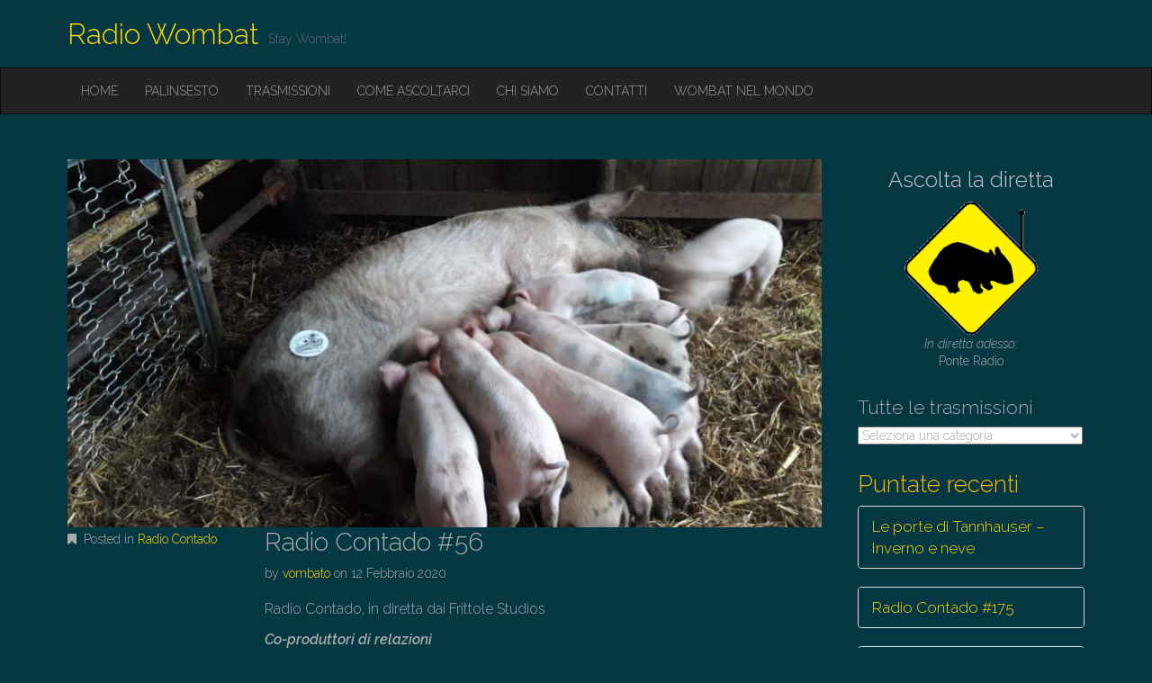

--- FILE ---
content_type: text/html; charset=UTF-8
request_url: https://radiowombat.net/radio-contado-56/
body_size: 12460
content:
<!DOCTYPE html>
<html lang="it-IT">
<head>
	<meta charset="UTF-8">
	<meta name="viewport" content="width=device-width, initial-scale=1.0">
	<link rel="profile" href="http://gmpg.org/xfn/11">
	<link rel="pingback" href="https://radiowombat.net/xmlrpc.php">
	<title>Radio Contado #56 &#8211; Radio Wombat</title>
<meta name='robots' content='max-image-preview:large' />
<link rel='dns-prefetch' href='//radiowombat.net' />
<link rel='dns-prefetch' href='//fonts.googleapis.com' />
<link rel="alternate" type="application/rss+xml" title="Radio Wombat &raquo; Feed" href="https://radiowombat.net/feed/" />
<link rel="alternate" type="application/rss+xml" title="Radio Wombat &raquo; Feed dei commenti" href="https://radiowombat.net/comments/feed/" />
<script type="text/javascript">
/* <![CDATA[ */
window._wpemojiSettings = {"baseUrl":"https:\/\/s.w.org\/images\/core\/emoji\/15.0.3\/72x72\/","ext":".png","svgUrl":"https:\/\/s.w.org\/images\/core\/emoji\/15.0.3\/svg\/","svgExt":".svg","source":{"concatemoji":"https:\/\/radiowombat.net\/wp-includes\/js\/wp-emoji-release.min.js?ver=6.6.4"}};
/*! This file is auto-generated */
!function(i,n){var o,s,e;function c(e){try{var t={supportTests:e,timestamp:(new Date).valueOf()};sessionStorage.setItem(o,JSON.stringify(t))}catch(e){}}function p(e,t,n){e.clearRect(0,0,e.canvas.width,e.canvas.height),e.fillText(t,0,0);var t=new Uint32Array(e.getImageData(0,0,e.canvas.width,e.canvas.height).data),r=(e.clearRect(0,0,e.canvas.width,e.canvas.height),e.fillText(n,0,0),new Uint32Array(e.getImageData(0,0,e.canvas.width,e.canvas.height).data));return t.every(function(e,t){return e===r[t]})}function u(e,t,n){switch(t){case"flag":return n(e,"\ud83c\udff3\ufe0f\u200d\u26a7\ufe0f","\ud83c\udff3\ufe0f\u200b\u26a7\ufe0f")?!1:!n(e,"\ud83c\uddfa\ud83c\uddf3","\ud83c\uddfa\u200b\ud83c\uddf3")&&!n(e,"\ud83c\udff4\udb40\udc67\udb40\udc62\udb40\udc65\udb40\udc6e\udb40\udc67\udb40\udc7f","\ud83c\udff4\u200b\udb40\udc67\u200b\udb40\udc62\u200b\udb40\udc65\u200b\udb40\udc6e\u200b\udb40\udc67\u200b\udb40\udc7f");case"emoji":return!n(e,"\ud83d\udc26\u200d\u2b1b","\ud83d\udc26\u200b\u2b1b")}return!1}function f(e,t,n){var r="undefined"!=typeof WorkerGlobalScope&&self instanceof WorkerGlobalScope?new OffscreenCanvas(300,150):i.createElement("canvas"),a=r.getContext("2d",{willReadFrequently:!0}),o=(a.textBaseline="top",a.font="600 32px Arial",{});return e.forEach(function(e){o[e]=t(a,e,n)}),o}function t(e){var t=i.createElement("script");t.src=e,t.defer=!0,i.head.appendChild(t)}"undefined"!=typeof Promise&&(o="wpEmojiSettingsSupports",s=["flag","emoji"],n.supports={everything:!0,everythingExceptFlag:!0},e=new Promise(function(e){i.addEventListener("DOMContentLoaded",e,{once:!0})}),new Promise(function(t){var n=function(){try{var e=JSON.parse(sessionStorage.getItem(o));if("object"==typeof e&&"number"==typeof e.timestamp&&(new Date).valueOf()<e.timestamp+604800&&"object"==typeof e.supportTests)return e.supportTests}catch(e){}return null}();if(!n){if("undefined"!=typeof Worker&&"undefined"!=typeof OffscreenCanvas&&"undefined"!=typeof URL&&URL.createObjectURL&&"undefined"!=typeof Blob)try{var e="postMessage("+f.toString()+"("+[JSON.stringify(s),u.toString(),p.toString()].join(",")+"));",r=new Blob([e],{type:"text/javascript"}),a=new Worker(URL.createObjectURL(r),{name:"wpTestEmojiSupports"});return void(a.onmessage=function(e){c(n=e.data),a.terminate(),t(n)})}catch(e){}c(n=f(s,u,p))}t(n)}).then(function(e){for(var t in e)n.supports[t]=e[t],n.supports.everything=n.supports.everything&&n.supports[t],"flag"!==t&&(n.supports.everythingExceptFlag=n.supports.everythingExceptFlag&&n.supports[t]);n.supports.everythingExceptFlag=n.supports.everythingExceptFlag&&!n.supports.flag,n.DOMReady=!1,n.readyCallback=function(){n.DOMReady=!0}}).then(function(){return e}).then(function(){var e;n.supports.everything||(n.readyCallback(),(e=n.source||{}).concatemoji?t(e.concatemoji):e.wpemoji&&e.twemoji&&(t(e.twemoji),t(e.wpemoji)))}))}((window,document),window._wpemojiSettings);
/* ]]> */
</script>
<link rel='stylesheet' id='pt-cv-public-style-css' href='https://radiowombat.net/wp-content/plugins/content-views-query-and-display-post-page/public/assets/css/cv.css?ver=4.0' type='text/css' media='all' />
<style id='wp-emoji-styles-inline-css' type='text/css'>

	img.wp-smiley, img.emoji {
		display: inline !important;
		border: none !important;
		box-shadow: none !important;
		height: 1em !important;
		width: 1em !important;
		margin: 0 0.07em !important;
		vertical-align: -0.1em !important;
		background: none !important;
		padding: 0 !important;
	}
</style>
<link rel='stylesheet' id='wp-block-library-css' href='https://radiowombat.net/wp-includes/css/dist/block-library/style.min.css?ver=6.6.4' type='text/css' media='all' />
<style id='classic-theme-styles-inline-css' type='text/css'>
/*! This file is auto-generated */
.wp-block-button__link{color:#fff;background-color:#32373c;border-radius:9999px;box-shadow:none;text-decoration:none;padding:calc(.667em + 2px) calc(1.333em + 2px);font-size:1.125em}.wp-block-file__button{background:#32373c;color:#fff;text-decoration:none}
</style>
<style id='global-styles-inline-css' type='text/css'>
:root{--wp--preset--aspect-ratio--square: 1;--wp--preset--aspect-ratio--4-3: 4/3;--wp--preset--aspect-ratio--3-4: 3/4;--wp--preset--aspect-ratio--3-2: 3/2;--wp--preset--aspect-ratio--2-3: 2/3;--wp--preset--aspect-ratio--16-9: 16/9;--wp--preset--aspect-ratio--9-16: 9/16;--wp--preset--color--black: #000000;--wp--preset--color--cyan-bluish-gray: #abb8c3;--wp--preset--color--white: #ffffff;--wp--preset--color--pale-pink: #f78da7;--wp--preset--color--vivid-red: #cf2e2e;--wp--preset--color--luminous-vivid-orange: #ff6900;--wp--preset--color--luminous-vivid-amber: #fcb900;--wp--preset--color--light-green-cyan: #7bdcb5;--wp--preset--color--vivid-green-cyan: #00d084;--wp--preset--color--pale-cyan-blue: #8ed1fc;--wp--preset--color--vivid-cyan-blue: #0693e3;--wp--preset--color--vivid-purple: #9b51e0;--wp--preset--gradient--vivid-cyan-blue-to-vivid-purple: linear-gradient(135deg,rgba(6,147,227,1) 0%,rgb(155,81,224) 100%);--wp--preset--gradient--light-green-cyan-to-vivid-green-cyan: linear-gradient(135deg,rgb(122,220,180) 0%,rgb(0,208,130) 100%);--wp--preset--gradient--luminous-vivid-amber-to-luminous-vivid-orange: linear-gradient(135deg,rgba(252,185,0,1) 0%,rgba(255,105,0,1) 100%);--wp--preset--gradient--luminous-vivid-orange-to-vivid-red: linear-gradient(135deg,rgba(255,105,0,1) 0%,rgb(207,46,46) 100%);--wp--preset--gradient--very-light-gray-to-cyan-bluish-gray: linear-gradient(135deg,rgb(238,238,238) 0%,rgb(169,184,195) 100%);--wp--preset--gradient--cool-to-warm-spectrum: linear-gradient(135deg,rgb(74,234,220) 0%,rgb(151,120,209) 20%,rgb(207,42,186) 40%,rgb(238,44,130) 60%,rgb(251,105,98) 80%,rgb(254,248,76) 100%);--wp--preset--gradient--blush-light-purple: linear-gradient(135deg,rgb(255,206,236) 0%,rgb(152,150,240) 100%);--wp--preset--gradient--blush-bordeaux: linear-gradient(135deg,rgb(254,205,165) 0%,rgb(254,45,45) 50%,rgb(107,0,62) 100%);--wp--preset--gradient--luminous-dusk: linear-gradient(135deg,rgb(255,203,112) 0%,rgb(199,81,192) 50%,rgb(65,88,208) 100%);--wp--preset--gradient--pale-ocean: linear-gradient(135deg,rgb(255,245,203) 0%,rgb(182,227,212) 50%,rgb(51,167,181) 100%);--wp--preset--gradient--electric-grass: linear-gradient(135deg,rgb(202,248,128) 0%,rgb(113,206,126) 100%);--wp--preset--gradient--midnight: linear-gradient(135deg,rgb(2,3,129) 0%,rgb(40,116,252) 100%);--wp--preset--font-size--small: 13px;--wp--preset--font-size--medium: 20px;--wp--preset--font-size--large: 36px;--wp--preset--font-size--x-large: 42px;--wp--preset--spacing--20: 0.44rem;--wp--preset--spacing--30: 0.67rem;--wp--preset--spacing--40: 1rem;--wp--preset--spacing--50: 1.5rem;--wp--preset--spacing--60: 2.25rem;--wp--preset--spacing--70: 3.38rem;--wp--preset--spacing--80: 5.06rem;--wp--preset--shadow--natural: 6px 6px 9px rgba(0, 0, 0, 0.2);--wp--preset--shadow--deep: 12px 12px 50px rgba(0, 0, 0, 0.4);--wp--preset--shadow--sharp: 6px 6px 0px rgba(0, 0, 0, 0.2);--wp--preset--shadow--outlined: 6px 6px 0px -3px rgba(255, 255, 255, 1), 6px 6px rgba(0, 0, 0, 1);--wp--preset--shadow--crisp: 6px 6px 0px rgba(0, 0, 0, 1);}:where(.is-layout-flex){gap: 0.5em;}:where(.is-layout-grid){gap: 0.5em;}body .is-layout-flex{display: flex;}.is-layout-flex{flex-wrap: wrap;align-items: center;}.is-layout-flex > :is(*, div){margin: 0;}body .is-layout-grid{display: grid;}.is-layout-grid > :is(*, div){margin: 0;}:where(.wp-block-columns.is-layout-flex){gap: 2em;}:where(.wp-block-columns.is-layout-grid){gap: 2em;}:where(.wp-block-post-template.is-layout-flex){gap: 1.25em;}:where(.wp-block-post-template.is-layout-grid){gap: 1.25em;}.has-black-color{color: var(--wp--preset--color--black) !important;}.has-cyan-bluish-gray-color{color: var(--wp--preset--color--cyan-bluish-gray) !important;}.has-white-color{color: var(--wp--preset--color--white) !important;}.has-pale-pink-color{color: var(--wp--preset--color--pale-pink) !important;}.has-vivid-red-color{color: var(--wp--preset--color--vivid-red) !important;}.has-luminous-vivid-orange-color{color: var(--wp--preset--color--luminous-vivid-orange) !important;}.has-luminous-vivid-amber-color{color: var(--wp--preset--color--luminous-vivid-amber) !important;}.has-light-green-cyan-color{color: var(--wp--preset--color--light-green-cyan) !important;}.has-vivid-green-cyan-color{color: var(--wp--preset--color--vivid-green-cyan) !important;}.has-pale-cyan-blue-color{color: var(--wp--preset--color--pale-cyan-blue) !important;}.has-vivid-cyan-blue-color{color: var(--wp--preset--color--vivid-cyan-blue) !important;}.has-vivid-purple-color{color: var(--wp--preset--color--vivid-purple) !important;}.has-black-background-color{background-color: var(--wp--preset--color--black) !important;}.has-cyan-bluish-gray-background-color{background-color: var(--wp--preset--color--cyan-bluish-gray) !important;}.has-white-background-color{background-color: var(--wp--preset--color--white) !important;}.has-pale-pink-background-color{background-color: var(--wp--preset--color--pale-pink) !important;}.has-vivid-red-background-color{background-color: var(--wp--preset--color--vivid-red) !important;}.has-luminous-vivid-orange-background-color{background-color: var(--wp--preset--color--luminous-vivid-orange) !important;}.has-luminous-vivid-amber-background-color{background-color: var(--wp--preset--color--luminous-vivid-amber) !important;}.has-light-green-cyan-background-color{background-color: var(--wp--preset--color--light-green-cyan) !important;}.has-vivid-green-cyan-background-color{background-color: var(--wp--preset--color--vivid-green-cyan) !important;}.has-pale-cyan-blue-background-color{background-color: var(--wp--preset--color--pale-cyan-blue) !important;}.has-vivid-cyan-blue-background-color{background-color: var(--wp--preset--color--vivid-cyan-blue) !important;}.has-vivid-purple-background-color{background-color: var(--wp--preset--color--vivid-purple) !important;}.has-black-border-color{border-color: var(--wp--preset--color--black) !important;}.has-cyan-bluish-gray-border-color{border-color: var(--wp--preset--color--cyan-bluish-gray) !important;}.has-white-border-color{border-color: var(--wp--preset--color--white) !important;}.has-pale-pink-border-color{border-color: var(--wp--preset--color--pale-pink) !important;}.has-vivid-red-border-color{border-color: var(--wp--preset--color--vivid-red) !important;}.has-luminous-vivid-orange-border-color{border-color: var(--wp--preset--color--luminous-vivid-orange) !important;}.has-luminous-vivid-amber-border-color{border-color: var(--wp--preset--color--luminous-vivid-amber) !important;}.has-light-green-cyan-border-color{border-color: var(--wp--preset--color--light-green-cyan) !important;}.has-vivid-green-cyan-border-color{border-color: var(--wp--preset--color--vivid-green-cyan) !important;}.has-pale-cyan-blue-border-color{border-color: var(--wp--preset--color--pale-cyan-blue) !important;}.has-vivid-cyan-blue-border-color{border-color: var(--wp--preset--color--vivid-cyan-blue) !important;}.has-vivid-purple-border-color{border-color: var(--wp--preset--color--vivid-purple) !important;}.has-vivid-cyan-blue-to-vivid-purple-gradient-background{background: var(--wp--preset--gradient--vivid-cyan-blue-to-vivid-purple) !important;}.has-light-green-cyan-to-vivid-green-cyan-gradient-background{background: var(--wp--preset--gradient--light-green-cyan-to-vivid-green-cyan) !important;}.has-luminous-vivid-amber-to-luminous-vivid-orange-gradient-background{background: var(--wp--preset--gradient--luminous-vivid-amber-to-luminous-vivid-orange) !important;}.has-luminous-vivid-orange-to-vivid-red-gradient-background{background: var(--wp--preset--gradient--luminous-vivid-orange-to-vivid-red) !important;}.has-very-light-gray-to-cyan-bluish-gray-gradient-background{background: var(--wp--preset--gradient--very-light-gray-to-cyan-bluish-gray) !important;}.has-cool-to-warm-spectrum-gradient-background{background: var(--wp--preset--gradient--cool-to-warm-spectrum) !important;}.has-blush-light-purple-gradient-background{background: var(--wp--preset--gradient--blush-light-purple) !important;}.has-blush-bordeaux-gradient-background{background: var(--wp--preset--gradient--blush-bordeaux) !important;}.has-luminous-dusk-gradient-background{background: var(--wp--preset--gradient--luminous-dusk) !important;}.has-pale-ocean-gradient-background{background: var(--wp--preset--gradient--pale-ocean) !important;}.has-electric-grass-gradient-background{background: var(--wp--preset--gradient--electric-grass) !important;}.has-midnight-gradient-background{background: var(--wp--preset--gradient--midnight) !important;}.has-small-font-size{font-size: var(--wp--preset--font-size--small) !important;}.has-medium-font-size{font-size: var(--wp--preset--font-size--medium) !important;}.has-large-font-size{font-size: var(--wp--preset--font-size--large) !important;}.has-x-large-font-size{font-size: var(--wp--preset--font-size--x-large) !important;}
:where(.wp-block-post-template.is-layout-flex){gap: 1.25em;}:where(.wp-block-post-template.is-layout-grid){gap: 1.25em;}
:where(.wp-block-columns.is-layout-flex){gap: 2em;}:where(.wp-block-columns.is-layout-grid){gap: 2em;}
:root :where(.wp-block-pullquote){font-size: 1.5em;line-height: 1.6;}
</style>
<link rel='stylesheet' id='parent-css' href='https://radiowombat.net/wp-content/themes/destin-basic/style.css?ver=6.6.4' type='text/css' media='all' />
<link rel='stylesheet' id='theme_stylesheet-css' href='https://radiowombat.net/wp-content/themes/destin-wombat-child/style.css?ver=6.6.4' type='text/css' media='all' />
<link rel='stylesheet' id='google_fonts-css' href='//fonts.googleapis.com/css?family=Raleway:300,300italic,600,600italic,800' type='text/css' media='all' />
<link rel='stylesheet' id='font_awesome-css' href='https://radiowombat.net/wp-content/themes/destin-basic/library/css/font-awesome.css?ver=4.3.0' type='text/css' media='all' />
<script type="text/javascript" src="https://radiowombat.net/wp-includes/js/jquery/jquery.min.js?ver=3.7.1" id="jquery-core-js"></script>
<script type="text/javascript" src="https://radiowombat.net/wp-includes/js/jquery/jquery-migrate.min.js?ver=3.4.1" id="jquery-migrate-js"></script>
<link rel="https://api.w.org/" href="https://radiowombat.net/wp-json/" /><link rel="alternate" title="JSON" type="application/json" href="https://radiowombat.net/wp-json/wp/v2/posts/7363" /><link rel="EditURI" type="application/rsd+xml" title="RSD" href="https://radiowombat.net/xmlrpc.php?rsd" />
<meta name="generator" content="WordPress 6.6.4" />
<meta name="generator" content="Seriously Simple Podcasting 3.5.0" />
<link rel="canonical" href="https://radiowombat.net/radio-contado-56/" />
<link rel='shortlink' href='https://radiowombat.net/?p=7363' />
<link rel="alternate" title="oEmbed (JSON)" type="application/json+oembed" href="https://radiowombat.net/wp-json/oembed/1.0/embed?url=https%3A%2F%2Fradiowombat.net%2Fradio-contado-56%2F" />
<link rel="alternate" title="oEmbed (XML)" type="text/xml+oembed" href="https://radiowombat.net/wp-json/oembed/1.0/embed?url=https%3A%2F%2Fradiowombat.net%2Fradio-contado-56%2F&#038;format=xml" />

<link rel="alternate" type="application/rss+xml" title="Feed RSS del podcast" href="https://radiowombat.net/feed/podcast" />

<style>
.container { max-width: 1170px; }
</style>
	<style type="text/css" id="custom-background-css">
body.custom-background { background-color: #063844; }
</style>
	<link rel="icon" href="https://radiowombat.net/wp-content/uploads/2020/04/cropped-logo-wombat-512-1-2-32x32.png" sizes="32x32" />
<link rel="icon" href="https://radiowombat.net/wp-content/uploads/2020/04/cropped-logo-wombat-512-1-2-192x192.png" sizes="192x192" />
<link rel="apple-touch-icon" href="https://radiowombat.net/wp-content/uploads/2020/04/cropped-logo-wombat-512-1-2-180x180.png" />
<meta name="msapplication-TileImage" content="https://radiowombat.net/wp-content/uploads/2020/04/cropped-logo-wombat-512-1-2-270x270.png" />
		<style type="text/css" id="wp-custom-css">
			.display-posts-listing.image-left .listing-item {
	overflow: hidden; 
	margin-bottom: 32px;
	width: 100%;
}

.display-posts-listing.image-left .image {
	float: left;
	margin: 0 16px 0 0;
}

.display-posts-listing.image-left .title {
	display: block;
}

.display-posts-listing.image-left .excerpt-dash { 
	display: none; 
}		</style>
		</head>

<body class="post-template-default single single-post postid-7363 single-format-standard custom-background basic">

	<div id="page" class="clearfix">
		<header id="header">
			<div class="container">
								<div id="site-title"><a href="https://radiowombat.net" title="Radio Wombat" rel="home">
					Radio Wombat				</a></div>
				<div id="site-description">Stay Wombat!</div>
			</div>

			<nav id="site-navigation" class="navbar navbar-inverse" role="navigation">
				<div class="container">
					<h3 class="sr-only">Main menu</h3>
					<a class="sr-only" href="#primary" title="Skip to content">Skip to content</a>

					<div class="navbar-header">
						<button type="button" class="navbar-toggle" data-toggle="collapse" data-target=".navbar-collapse">
					        <span class="icon-bar"></span>
					        <span class="icon-bar"></span>
					        <span class="icon-bar"></span>
					    </button>
					</div>

					<div class="collapse navbar-collapse">
						<ul id="menu-main" class="nav navbar-nav"><li id="menu-item-17" class="menu-item menu-item-type-custom menu-item-object-custom menu-item-home menu-item-17"><a href="https://radiowombat.net">Home</a></li>
<li id="menu-item-66" class="menu-item menu-item-type-post_type menu-item-object-page menu-item-66"><a href="https://radiowombat.net/palinsesto/">Palinsesto</a></li>
<li id="menu-item-9212" class="menu-item menu-item-type-post_type menu-item-object-page menu-item-9212"><a href="https://radiowombat.net/trasmissioni/">Trasmissioni</a></li>
<li id="menu-item-9637" class="menu-item menu-item-type-post_type menu-item-object-page menu-item-9637"><a href="https://radiowombat.net/come-ascoltarci/">Come ascoltarci</a></li>
<li id="menu-item-68" class="menu-item menu-item-type-post_type menu-item-object-page menu-item-68"><a href="https://radiowombat.net/chi-siamo/">Chi siamo</a></li>
<li id="menu-item-19" class="menu-item menu-item-type-post_type menu-item-object-page menu-item-19"><a href="https://radiowombat.net/contatti/">Contatti</a></li>
<li id="menu-item-69" class="menu-item menu-item-type-post_type menu-item-object-page menu-item-69"><a href="https://radiowombat.net/wombat-nel-mondo/">Wombat nel mondo</a></li>
</ul>					</div>
				</div>
			</nav><!-- #site-navigation -->
		</header>

		<main>

<div class="container">
	<div class="row">
		<div id="primary" class="col-md-9">
				
					<article id="post-7363" class="post-7363 post type-post status-publish format-standard has-post-thumbnail hentry category-radio-contado series-radio-contado xfolkentry clearfix">
		<img width="840" height="410" src="https://radiowombat.net/wp-content/uploads/2020/02/56-840x410.jpg" class="image-full align wp-post-image" alt="" decoding="async" fetchpriority="high" />
		<div class="row">
			<div class="col-md-3 entry-meta">
				<p><i class="fa fa-bookmark"></i> Posted in <a href="https://radiowombat.net/category/podcast/radio-contado/" rel="category tag">Radio Contado</a></p>

							</div>
			<div class="col-md-9">
				<h1 class="entry-title">Radio Contado #56</h1>
				<div class="entry-meta">
					by <span class="vcard author"><span class="fn"><a href="https://radiowombat.net/author/vombato/" title="Posts by vombato" rel="author">vombato</a></span></span> on <a href="https://radiowombat.net/radio-contado-56/" class="time"><time class="date published updated" datetime="2020-02-12">12 Febbraio 2020</time></a>				</div>

			    <div class="entry-content description clearfix">
				    <header class="entry-header"></header>
<div class="entry-content">
<p>Radio Contado, in diretta dai Frittole Studios</p>
<p><strong><em>Co-produttori di relazioni</em></strong></p>
<p>Intro e saluti<br />
<em>De Soda Sisters &#8211; Ode al Trattore</em><br />
Il Reverendo ci parla del <a href="https://lapunta.org/event/371">corso di Birrificazion</a>e della <a href="https://mondeggibenecomune.noblogs.org/programma-completo/">Scuola Contadina</a><br />
<em>Qeens of the Stone Age &#8211; Feet Don&#8217;t Fail Me</em><br />
Aggiornamenti sullo sgombero di <a href="https://www.facebook.com/CucinaBrigante/">Cucina Brigante</a> con Gianluca<br />
<em>Pulsifer &#8211; The Mission</em><br />
Rubrica Agromafie Sfruttamento dei Braccianti  &#8211; Lo Spiegone del Prof. Gringo I<br />
<em>Maria Gadù &#8211; Shimbalaiè</em><br />
Voci della Comunità &#8211; Andrea Zappa da Bologna<br />
<em>Jazz Against the Machine &#8211; Bombtrack</em><br />
Diretta dal campo con Dino il Contadino<br />
<em>Mercanti di Liquore &#8211; Apecar</em><br />
Rubrica Agromafie Sfruttamento dei Braccianti  &#8211; Lo Spiegone del Prof. Gringo II<br />
<em>Il Sentore del Maligno &#8211; Il Calcio Storico</em><br />
<a href="http://lapunta.org">Rassegna eventi</a><br />
<em>Monty Python &#8211; Always Look on the Bright Side of Life</em></p>
</div>
<div class="podcast_player"><!--[if lt IE 9]><script>document.createElement('audio');</script><![endif]-->
<audio class="wp-audio-shortcode" id="audio-7363-1" preload="none" style="width: 100%;" controls="controls"><source type="audio/mpeg" src="https://radiowombat.net/podcast-player/7363/radio-contado-56.mp3?_=1" /><a href="https://radiowombat.net/podcast-player/7363/radio-contado-56.mp3">https://radiowombat.net/podcast-player/7363/radio-contado-56.mp3</a></audio><div class="podcast_meta"><aside><p><a href="https://radiowombat.net/podcast-download/7363/radio-contado-56.mp3?ref=download" title="Radio Contado #56 " class="podcast-meta-download">Scarica file</a> | <a href="https://radiowombat.net/podcast-download/7363/radio-contado-56.mp3?ref=new_window" target="_blank" title="Radio Contado #56 " class="podcast-meta-new-window">Ascolta in una nuova finestra</a></p></aside></div></div>			    </div><!-- .entry-content -->

			    	<footer class="clearfix">
	    	</footer><!-- .entry -->
				</div>
		</div>

	</article><!-- #post-7363 -->

						<!-- Area widget-->
					
						<div class="custom-widget-container">
				
				<div class='widget-after-content'><p><h2 class="display-posts-title">Ultime puntate della trasmissione</h2>
<div class="display-posts-listing image-left"><div class="listing-item"><a class="image" href="https://radiowombat.net/radio-contado-175/"><img decoding="async" width="113" height="150" src="https://radiowombat.net/wp-content/uploads/2026/01/handala2.jpg" class="attachment-thumbnail size-thumbnail wp-post-image" alt="" /></a> <a class="title" href="https://radiowombat.net/radio-contado-175/">Radio Contado #175</a> <span class="date">23/01/26</span> <span class="excerpt-dash">-</span> <span class="excerpt">Semi in Libertà In diretta dalla stazione Nella puntata di oggi troverete l'anteprima all'incontro nazionale di GC che si terrà&hellip; <span class="excerpt-more">&hellip; <p class="more-link-p"><a class="more-link" href="https://radiowombat.net/radio-contado-175/">Continue reading <span class="meta-nav">&rarr;</span></a></p></span></span></div><div class="listing-item"><a class="image" href="https://radiowombat.net/radio-contado-174/"><img decoding="async" width="150" height="79" src="https://radiowombat.net/wp-content/uploads/2026/01/comunita_solidali.jpg" class="attachment-thumbnail size-thumbnail wp-post-image" alt="" /></a> <a class="title" href="https://radiowombat.net/radio-contado-174/">Radio Contado #174</a> <span class="date">16/01/26</span> <span class="excerpt-dash">-</span> <span class="excerpt">GRIOTTOSA #4 Nell'approfondimento di questa settimana sentiremo l'antropologa Stefania Consigliere che conclude il nostro ciclo di interventi presi dalla 3giorni&hellip; <span class="excerpt-more">&hellip; <p class="more-link-p"><a class="more-link" href="https://radiowombat.net/radio-contado-174/">Continue reading <span class="meta-nav">&rarr;</span></a></p></span></span></div><div class="listing-item"><a class="image" href="https://radiowombat.net/radio-contado-173/"><img loading="lazy" decoding="async" width="150" height="132" src="https://radiowombat.net/wp-content/uploads/2026/01/due-operai-si-avventano-su-un-modello-di-telaio-jacquard-posteriore-al-movimento-luddista-penny-magazine-1844_993059f3_240610132511_800x705.jpg" class="attachment-thumbnail size-thumbnail wp-post-image" alt="" /></a> <a class="title" href="https://radiowombat.net/radio-contado-173/">Radio contado #173</a> <span class="date">09/01/26</span> <span class="excerpt-dash">-</span> <span class="excerpt">GRIOTTOSA #3 In questa terza puntata della nostra rubrica torniamo in Val Pellice con una registrazione dalla 3giorni "Storie e&hellip; <span class="excerpt-more">&hellip; <p class="more-link-p"><a class="more-link" href="https://radiowombat.net/radio-contado-173/">Continue reading <span class="meta-nav">&rarr;</span></a></p></span></span></div><div class="listing-item"><a class="image" href="https://radiowombat.net/radio-contado-172/"><img loading="lazy" decoding="async" width="150" height="113" src="https://radiowombat.net/wp-content/uploads/2025/12/palest.-casa.jpg" class="attachment-thumbnail size-thumbnail wp-post-image" alt="" /></a> <a class="title" href="https://radiowombat.net/radio-contado-172/">Radio Contado #172</a> <span class="date">19/12/25</span> <span class="excerpt-dash">-</span> <span class="excerpt">GRIOTTOSA #2 In questo secondo approfondimento della rubrica, abbiamo un'intervista a Francesco di Mondeggi che, di ritorno dalla Palestina, ci&hellip; <span class="excerpt-more">&hellip; <p class="more-link-p"><a class="more-link" href="https://radiowombat.net/radio-contado-172/">Continue reading <span class="meta-nav">&rarr;</span></a></p></span></span></div></div></p>
</div>			</div>
			
				<div id="posts-pagination" class="clearfix">
					<h3 class="sr-only">Post navigation</h3>
					<div class="previous pull-left"><a href="https://radiowombat.net/coccoli-al-silicio-n-59/" rel="prev"><span class="meta-nav">&larr;</span> Coccoli al silicio n. 59</a></div>
					<div class="next pull-right"><a href="https://radiowombat.net/buongiorno-palestina-28/" rel="next">Buongiorno Palestina 28 <span class="meta-nav">&rarr;</span></a></div>
				</div><!-- #posts-pagination -->
	
				
<div id="comments" class="comments-area">
	
	
	</div><!-- #comments .comments-area -->	
					</div>
	
			<div id="secondary" class="col-md-3" role="complementary">
		<aside id="custom_html-3" class="widget_text widget widget_custom_html"><div class="textwidget custom-html-widget"><div style="text-align:center;">
	
<h4 ><a href="https://radiowombat.net/streaming/" target="_blank" rel="noopener">Ascolta la diretta</a></h4>

<a href="https://radiowombat.net/streaming/" target="_blank" rel="noopener"><img alt="wombatdiretta" src="https://radiowombat.net/wp-content/uploads/2017/03/Wombat-live.png" width="150px" height="150px"></a>
<p>
	<i>In diretta adesso:</i>
<br>
Ponte Radio		
</p>
</div>
</div></aside><aside id="categories-3" class="widget widget_categories"><h3 class="widget-title">Tutte le trasmissioni</h3><form action="https://radiowombat.net" method="get"><label class="screen-reader-text" for="cat">Tutte le trasmissioni</label><select  name='cat' id='cat' class='postform'>
	<option value='-1'>Seleziona una categoria</option>
	<option class="level-0" value="3170">13Boots12</option>
	<option class="level-0" value="3175">3000 Siepi</option>
	<option class="level-0" value="23">8Hertz</option>
	<option class="level-0" value="10488">abbassa voce</option>
	<option class="level-0" value="3338">Annunci tecnici</option>
	<option class="level-0" value="30">Basement Records</option>
	<option class="level-0" value="1">Buongiorno Palestina</option>
	<option class="level-0" value="3176">Buongiorno Palestina</option>
	<option class="level-0" value="3339">Cambi palinsesto</option>
	<option class="level-0" value="3177">Canna e Camicia</option>
	<option class="level-0" value="7306">Carta Canta</option>
	<option class="level-0" value="5991">Ciurma Pirata</option>
	<option class="level-0" value="31">Coccoli al silicio</option>
	<option class="level-0" value="10486">Comfortably Nerd</option>
	<option class="level-0" value="7313">Coming Song</option>
	<option class="level-0" value="29">Container</option>
	<option class="level-0" value="6826">Criticity</option>
	<option class="level-0" value="8060">Diabolus in musica</option>
	<option class="level-0" value="2616">Fuoco alle polveri</option>
	<option class="level-0" value="12258">Gattabuia</option>
	<option class="level-0" value="7208">General</option>
	<option class="level-0" value="11363">gioia e rivoluzione</option>
	<option class="level-0" value="4136">I racconti di quasi mezzanotte</option>
	<option class="level-0" value="3173">Il rovescio della medaglia</option>
	<option class="level-0" value="9021">Il Tempo delle Pere</option>
	<option class="level-0" value="3178">In Punta di Pedale</option>
	<option class="level-0" value="910">Informazione</option>
	<option class="level-0" value="33">L&#8217;Accademia della Brusca</option>
	<option class="level-0" value="25">L&#8217;urlo dei Balcani</option>
	<option class="level-0" value="6024">L’arte del Vizio</option>
	<option class="level-0" value="34">La Fuga del Gatto</option>
	<option class="level-0" value="3174">La Revancha</option>
	<option class="level-0" value="5003">La TraPunta</option>
	<option class="level-0" value="10343">Le porte di Tannhauser</option>
	<option class="level-0" value="9038">Lezioni Universali di Esistenza</option>
	<option class="level-0" value="8774">Libri Ribelli</option>
	<option class="level-0" value="9069">Lovelace</option>
	<option class="level-0" value="9072">Nervature</option>
	<option class="level-0" value="28">Notiziario anticlericale</option>
	<option class="level-0" value="10341">Orizzonti di cinema</option>
	<option class="level-0" value="3167">Passaggi a Nord-Ovest</option>
	<option class="level-0" value="17">Podcast</option>
	<option class="level-0" value="21">Poiuyt</option>
	<option class="level-0" value="11429">Ponte Radio</option>
	<option class="level-0" value="18">Radio Contado</option>
	<option class="level-0" value="6803">Radio Garufa</option>
	<option class="level-0" value="7338">Radio Pusherman</option>
	<option class="level-0" value="10237">Random Nine</option>
	<option class="level-0" value="8372">Redazionali</option>
	<option class="level-0" value="7219">Reggae69</option>
	<option class="level-0" value="1912">Senza frontiere</option>
	<option class="level-0" value="36">Sessioni Notturne</option>
	<option class="level-0" value="26">Slick Chick</option>
	<option class="level-0" value="7292">Soul Time</option>
	<option class="level-0" value="22">Speciali</option>
	<option class="level-0" value="20">Stampa Rassegnata</option>
	<option class="level-0" value="472">Tonight (A)Live // Basement Records</option>
	<option class="level-0" value="11230">topogig</option>
	<option class="level-0" value="27">Trasmissioni</option>
	<option class="level-0" value="10134">Trends of Order and Chaos</option>
	<option class="level-0" value="19">Uhuru</option>
	<option class="level-0" value="5794">Woke Wops</option>
	<option class="level-0" value="629">Wombat eventi</option>
	<option class="level-0" value="10235">Wombattatura</option>
</select>
</form><script type="text/javascript">
/* <![CDATA[ */

(function() {
	var dropdown = document.getElementById( "cat" );
	function onCatChange() {
		if ( dropdown.options[ dropdown.selectedIndex ].value > 0 ) {
			dropdown.parentNode.submit();
		}
	}
	dropdown.onchange = onCatChange;
})();

/* ]]> */
</script>
</aside><aside id="block-14" class="widget widget_block"><div class='pt-cv-wrapper'> <h3 class='pt-cv-heading-container heading1' data-blockid='grcpk7ap'><span class='pt-cv-heading'> Puntate recenti </span></h3><div class="pt-cv-view pt-cv-collapsible iscvblock iscvreal collapsible layout1" id="pt-cv-view-grcpk7ap"><div data-id="pt-cv-page-1" class="pt-cv-page" data-cvc="3"><div class="panel-group" id="7035142b89"><div class="panel panel-default pt-cv-content-item pt-cv-1-col" >
<div class="panel-heading pt-cv-title">
    <a class="panel-title" data-toggle="cvcollapse" data-parent="#7035142b89" data-target="#b747c60xw4" href='https://radiowombat.net/le-porte-di-tannhauser-inverno-e-neve/' onclick='event.preventDefault()'>
		Le porte di Tannhauser &#8211; Inverno e neve	</a>
	</div>
<div id="b747c60xw4" class="panel-collapse collapse ">
	<div class="panel-body">
		<div class="pt-cv-content">Puntata dedicata al freddo che ci circonda in questo periodo dell'anno attraverso ambien tazioni innevate o consigli su cosa leggere ...</div>
<div class="pt-cv-rmwrap"><a href="https://radiowombat.net/le-porte-di-tannhauser-inverno-e-neve/" class="_self pt-cv-readmore btn btn-success" target="_self" >Ascolta</a></div>	</div>
</div></div>
<div class="panel panel-default pt-cv-content-item pt-cv-1-col" >
<div class="panel-heading pt-cv-title">
    <a class="panel-title" data-toggle="cvcollapse" data-parent="#7035142b89" data-target="#60f798a1vf" href='https://radiowombat.net/radio-contado-175/' onclick='event.preventDefault()'>
		Radio Contado #175	</a>
	</div>
<div id="60f798a1vf" class="panel-collapse collapse ">
	<div class="panel-body">
		<div class="pt-cv-content">Semi in Libertà In diretta dalla stazione Nella puntata di oggi troverete l'anteprima all'incontro nazionale di GC che si terrà ...</div>
<div class="pt-cv-rmwrap"><a href="https://radiowombat.net/radio-contado-175/" class="_self pt-cv-readmore btn btn-success" target="_self" >Ascolta</a></div>	</div>
</div></div>
<div class="panel panel-default pt-cv-content-item pt-cv-1-col" >
<div class="panel-heading pt-cv-title">
    <a class="panel-title" data-toggle="cvcollapse" data-parent="#7035142b89" data-target="#5ee163fv3z" href='https://radiowombat.net/gioia-e-rivoluzione-051-la-comune-di-parigi-1871-prima-parte-2/' onclick='event.preventDefault()'>
		Gioia e Rivoluzione… 051 La Comune Di Parigi 1871 Prima Parte	</a>
	</div>
<div id="5ee163fv3z" class="panel-collapse collapse ">
	<div class="panel-body">
		<div class="pt-cv-content">La Comune di Parigi fu il primo governo operaio della storia che autogestì la città di Parigi dal 18 marzo ...</div>
<div class="pt-cv-rmwrap"><a href="https://radiowombat.net/gioia-e-rivoluzione-051-la-comune-di-parigi-1871-prima-parte-2/" class="_self pt-cv-readmore btn btn-success" target="_self" >Ascolta</a></div>	</div>
</div></div>
<div class="panel panel-default pt-cv-content-item pt-cv-1-col" >
<div class="panel-heading pt-cv-title">
    <a class="panel-title" data-toggle="cvcollapse" data-parent="#7035142b89" data-target="#41963363vh" href='https://radiowombat.net/2-feb-100esimo-nervature/' onclick='event.preventDefault()'>
		2 Feb 100esimo Nervature	</a>
	</div>
<div id="41963363vh" class="panel-collapse collapse ">
	<div class="panel-body">
		<div class="pt-cv-content">Il Wombat ruggisce ancora, e stavolta a suon di piante! 🌿🪻🍀🌻🌺🍃 Lunedi 2 febbraio Nervature raggiungerà la sua 100esima puntata, ...</div>
<div class="pt-cv-rmwrap"><a href="https://radiowombat.net/2-feb-100esimo-nervature/" class="_self pt-cv-readmore btn btn-success" target="_self" >Ascolta</a></div>	</div>
</div></div>
<div class="panel panel-default pt-cv-content-item pt-cv-1-col" >
<div class="panel-heading pt-cv-title">
    <a class="panel-title" data-toggle="cvcollapse" data-parent="#7035142b89" data-target="#9898b15jtb" href='https://radiowombat.net/buongiorno-palestina-162/' onclick='event.preventDefault()'>
		Buongiorno Palestina 162	</a>
	</div>
<div id="9898b15jtb" class="panel-collapse collapse ">
	<div class="panel-body">
		<div class="pt-cv-content">Libertà per Marwan, il "Nelson Mandela" palestinese In occasione della Giornata Internazionale di Solidarietà con il Popolo Palestinese, il 29 ...</div>
<div class="pt-cv-rmwrap"><a href="https://radiowombat.net/buongiorno-palestina-162/" class="_self pt-cv-readmore btn btn-success" target="_self" >Ascolta</a></div>	</div>
</div></div>
<div class="panel panel-default pt-cv-content-item pt-cv-1-col" >
<div class="panel-heading pt-cv-title">
    <a class="panel-title" data-toggle="cvcollapse" data-parent="#7035142b89" data-target="#e40d62fbhl" href='https://radiowombat.net/nervature-98-amparito-mc-freddie-stork/' onclick='event.preventDefault()'>
		Nervature 98 Amparito MC &amp; Freddie Stork	</a>
	</div>
<div id="e40d62fbhl" class="panel-collapse collapse ">
	<div class="panel-body">
		<div class="pt-cv-content">Oggi ospiti speciali: in regia Amparito MC e Freddie Stork. Da tre anni che insieme producono musica nell'ambito della reggae-dub, ...</div>
<div class="pt-cv-rmwrap"><a href="https://radiowombat.net/nervature-98-amparito-mc-freddie-stork/" class="_self pt-cv-readmore btn btn-success" target="_self" >Ascolta</a></div>	</div>
</div></div></div></div></div> </div> <style>

#pt-cv-view-grcpk7ap { background-color: #ffffff00; }#pt-cv-view-grcpk7ap .panel-body {  }#pt-cv-view-grcpk7ap .pt-cv-content-item { background-color: #ffffff00; }#pt-cv-view-grcpk7ap .pt-cv-meta-fields {  }#pt-cv-view-grcpk7ap .pt-cv-meta-fields * { font-size: 13px; }.pt-cv-heading-container[data-blockid="grcpk7ap"] {  }.pt-cv-heading-container[data-blockid="grcpk7ap"] * { color: #fcb900; }#pt-cv-view-grcpk7ap .pt-cv-title a { display: block;background-color: #063844; }#pt-cv-view-grcpk7ap .pt-cv-title:not(.pt-cv-titlesm) a { font-weight: 400;text-decoration: none;font-size: 17px; }#pt-cv-view-grcpk7ap .pt-cv-titlesm a { font-weight: 600;font-size: 18px; }#pt-cv-view-grcpk7ap .pt-cv-content { font-size: 15px; }#pt-cv-view-grcpk7ap .pt-cv-rmwrap {  }#pt-cv-view-grcpk7ap .pt-cv-readmore { color: #000000;background-color: #fcb900;font-size: 14px; }#pt-cv-view-grcpk7ap .pt-cv-taxoterm {  }#pt-cv-view-grcpk7ap .pt-cv-taxoterm * { color: #222;background-color: #fff6f6;font-size: 14px; }#pt-cv-view-grcpk7ap + .pt-cv-pagination-wrapper {  }#pt-cv-view-grcpk7ap + .pt-cv-pagination-wrapper a { font-size: 14px; }.pt-cv-heading-container[data-blockid="grcpk7ap"]:hover {  }.pt-cv-heading-container[data-blockid="grcpk7ap"] *:hover { background-color: #ffffff00; }
@media all and (max-width: 1024px) { 

} 
@media all and (max-width: 767px) { 

} </style></aside>	</div><!-- #secondary.widget-area -->
	</div>
</div>

		</main><!-- main -->

		<footer id="footer" role="contentinfo">
			<div id="footer-content" class="container">
				<div class="row">
					<div class="copyright col-lg-12">
						<p class="pull-left">Copyright &copy; 2026 <a href="https://radiowombat.net">Radio Wombat</a>. All Rights Reserved.</p>
						<p class="pull-right">
							The Destin Basic Theme by <a href="https://themes.bavotasan.com/themes/destin-wordpress-themes/">bavotasan.com</a>.						</p>
					</div><!-- .col-lg-12 -->
				</div><!-- .row -->
			</div><!-- #footer-content.container -->
		</footer><!-- #footer -->

	</div><!-- #page -->

<link rel='stylesheet' id='mediaelement-css' href='https://radiowombat.net/wp-includes/js/mediaelement/mediaelementplayer-legacy.min.css?ver=4.2.17' type='text/css' media='all' />
<link rel='stylesheet' id='wp-mediaelement-css' href='https://radiowombat.net/wp-includes/js/mediaelement/wp-mediaelement.min.css?ver=6.6.4' type='text/css' media='all' />
<script type="text/javascript" id="pt-cv-content-views-script-js-extra">
/* <![CDATA[ */
var PT_CV_PUBLIC = {"_prefix":"pt-cv-","page_to_show":"5","_nonce":"9caf2db886","is_admin":"","is_mobile":"","ajaxurl":"https:\/\/radiowombat.net\/wp-admin\/admin-ajax.php","lang":"","loading_image_src":"data:image\/gif;base64,R0lGODlhDwAPALMPAMrKygwMDJOTkz09PZWVla+vr3p6euTk5M7OzuXl5TMzMwAAAJmZmWZmZszMzP\/\/\/yH\/[base64]\/wyVlamTi3nSdgwFNdhEJgTJoNyoB9ISYoQmdjiZPcj7EYCAeCF1gEDo4Dz2eIAAAh+QQFCgAPACwCAAAADQANAAAEM\/DJBxiYeLKdX3IJZT1FU0iIg2RNKx3OkZVnZ98ToRD4MyiDnkAh6BkNC0MvsAj0kMpHBAAh+QQFCgAPACwGAAAACQAPAAAEMDC59KpFDll73HkAA2wVY5KgiK5b0RRoI6MuzG6EQqCDMlSGheEhUAgqgUUAFRySIgAh+QQFCgAPACwCAAIADQANAAAEM\/DJKZNLND\/[base64]"};
var PT_CV_PAGINATION = {"first":"\u00ab","prev":"\u2039","next":"\u203a","last":"\u00bb","goto_first":"Go to first page","goto_prev":"Go to previous page","goto_next":"Go to next page","goto_last":"Go to last page","current_page":"Current page is","goto_page":"Go to page"};
/* ]]> */
</script>
<script type="text/javascript" src="https://radiowombat.net/wp-content/plugins/content-views-query-and-display-post-page/public/assets/js/cv.js?ver=4.0" id="pt-cv-content-views-script-js"></script>
<script type="text/javascript" src="https://radiowombat.net/wp-includes/js/comment-reply.min.js?ver=6.6.4" id="comment-reply-js" async="async" data-wp-strategy="async"></script>
<script type="text/javascript" src="https://radiowombat.net/wp-content/themes/destin-basic/library/js/bootstrap.js?ver=3.0.3" id="bootstrap-js"></script>
<script type="text/javascript" src="https://radiowombat.net/wp-content/themes/destin-basic/library/js/theme.js?ver=6.6.4" id="theme-js"></script>
<script type="text/javascript" id="mediaelement-core-js-before">
/* <![CDATA[ */
var mejsL10n = {"language":"it","strings":{"mejs.download-file":"Scarica il file","mejs.install-flash":"Stai usando un browser che non ha Flash player abilitato o installato. Attiva il tuo plugin Flash player o scarica l'ultima versione da https:\/\/get.adobe.com\/flashplayer\/","mejs.fullscreen":"Schermo intero","mejs.play":"Play","mejs.pause":"Pausa","mejs.time-slider":"Time Slider","mejs.time-help-text":"Usa i tasti freccia sinistra\/destra per avanzare di un secondo, su\/gi\u00f9 per avanzare di 10 secondi.","mejs.live-broadcast":"Diretta streaming","mejs.volume-help-text":"Usa i tasti freccia su\/gi\u00f9 per aumentare o diminuire il volume.","mejs.unmute":"Togli il muto","mejs.mute":"Muto","mejs.volume-slider":"Cursore del volume","mejs.video-player":"Video Player","mejs.audio-player":"Audio Player","mejs.captions-subtitles":"Didascalie\/Sottotitoli","mejs.captions-chapters":"Capitoli","mejs.none":"Nessuna","mejs.afrikaans":"Afrikaans","mejs.albanian":"Albanese","mejs.arabic":"Arabo","mejs.belarusian":"Bielorusso","mejs.bulgarian":"Bulgaro","mejs.catalan":"Catalano","mejs.chinese":"Cinese","mejs.chinese-simplified":"Cinese (semplificato)","mejs.chinese-traditional":"Cinese (tradizionale)","mejs.croatian":"Croato","mejs.czech":"Ceco","mejs.danish":"Danese","mejs.dutch":"Olandese","mejs.english":"Inglese","mejs.estonian":"Estone","mejs.filipino":"Filippino","mejs.finnish":"Finlandese","mejs.french":"Francese","mejs.galician":"Galician","mejs.german":"Tedesco","mejs.greek":"Greco","mejs.haitian-creole":"Haitian Creole","mejs.hebrew":"Ebraico","mejs.hindi":"Hindi","mejs.hungarian":"Ungherese","mejs.icelandic":"Icelandic","mejs.indonesian":"Indonesiano","mejs.irish":"Irish","mejs.italian":"Italiano","mejs.japanese":"Giapponese","mejs.korean":"Coreano","mejs.latvian":"Lettone","mejs.lithuanian":"Lituano","mejs.macedonian":"Macedone","mejs.malay":"Malese","mejs.maltese":"Maltese","mejs.norwegian":"Norvegese","mejs.persian":"Persiano","mejs.polish":"Polacco","mejs.portuguese":"Portoghese","mejs.romanian":"Romeno","mejs.russian":"Russo","mejs.serbian":"Serbo","mejs.slovak":"Slovak","mejs.slovenian":"Sloveno","mejs.spanish":"Spagnolo","mejs.swahili":"Swahili","mejs.swedish":"Svedese","mejs.tagalog":"Tagalog","mejs.thai":"Thailandese","mejs.turkish":"Turco","mejs.ukrainian":"Ucraino","mejs.vietnamese":"Vietnamita","mejs.welsh":"Gallese","mejs.yiddish":"Yiddish"}};
/* ]]> */
</script>
<script type="text/javascript" src="https://radiowombat.net/wp-includes/js/mediaelement/mediaelement-and-player.min.js?ver=4.2.17" id="mediaelement-core-js"></script>
<script type="text/javascript" src="https://radiowombat.net/wp-includes/js/mediaelement/mediaelement-migrate.min.js?ver=6.6.4" id="mediaelement-migrate-js"></script>
<script type="text/javascript" id="mediaelement-js-extra">
/* <![CDATA[ */
var _wpmejsSettings = {"pluginPath":"\/wp-includes\/js\/mediaelement\/","classPrefix":"mejs-","stretching":"responsive","audioShortcodeLibrary":"mediaelement","videoShortcodeLibrary":"mediaelement"};
/* ]]> */
</script>
<script type="text/javascript" src="https://radiowombat.net/wp-includes/js/mediaelement/wp-mediaelement.min.js?ver=6.6.4" id="wp-mediaelement-js"></script>
</body>
</html>